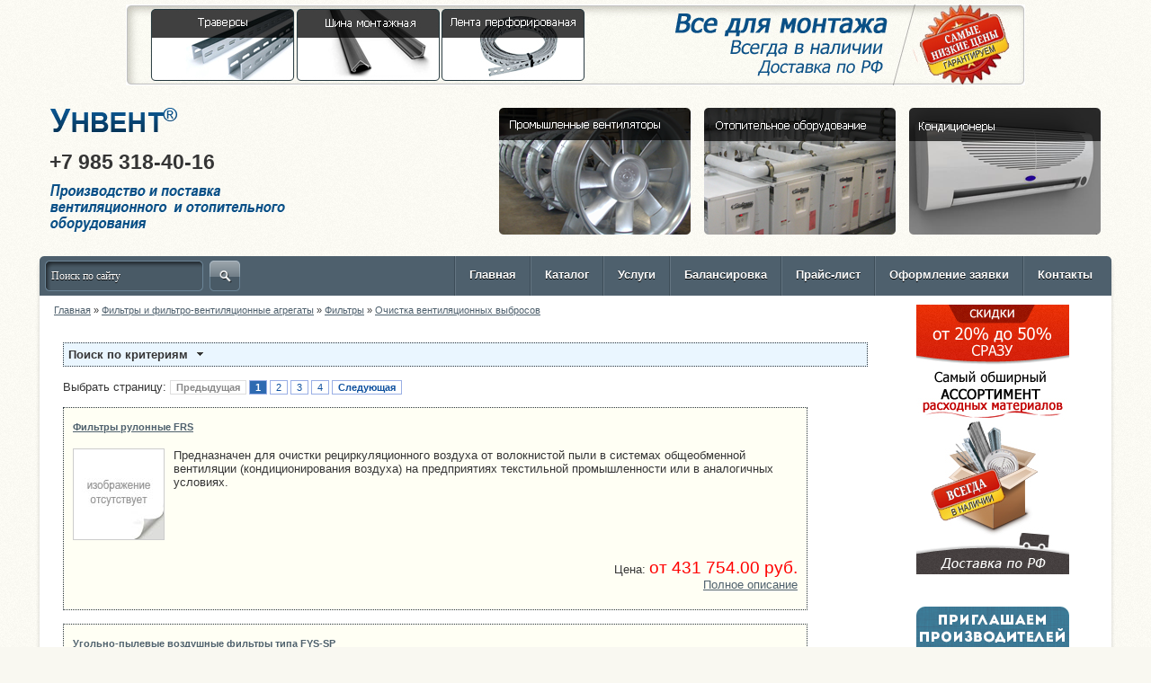

--- FILE ---
content_type: text/html; charset=UTF-8
request_url: http://unvent.ru/catalog/229
body_size: 48158
content:
<!DOCTYPE html PUBLIC "-//W3C//DTD XHTML 1.0 Transitional//EN" "http://www.w3.org/TR/xhtml1/DTD/xhtml1-transitional.dtd">
<html xmlns="http://www.w3.org/1999/xhtml" xml:lang="en" lang="en">
<head>
<meta http-equiv="Content-Type" content="text/html; charset=utf-8" />
<meta name="language" content="ru" />
<meta name="description" content="Очистка вентиляционных выбросов" />
<meta name="keywords" content="Очистка вентиляционных выбросов, фильтры, ФяЖ, СУФ, ФЭКВ, РИФ, ФК, РИФ-ФК, ФРИП, ФПИ, ФКГ, ФСВ, ИФК, ФРС, УЛОВ, KFC, FTW" />
<link rel="stylesheet" type="text/css" href="/assets/e91e7e6b/listview/styles.css" />
<link rel="stylesheet" type="text/css" href="/assets/348da80f/pager.css" />
<link rel="stylesheet" type="text/css" href="/themes/unvent.ru/css/style.css" />
<script type="text/javascript" src="/assets/eddf6a21/jquery.min.js"></script>
<script type="text/javascript" src="/assets/eddf6a21/jquery.ba-bbq.min.js"></script>
<script type="text/javascript" src="/themes/unvent.ru/js/js_func.js"></script>
<title>Унвент.ру - Каталог товаров - Очистка вентиляционных выбросов</title>
<link rel="shortcut icon" href="" type="image/x-icon" />
<meta name='yandex-verification' content='792e4541f7b5a2b7' /> </head>

<body>
<div class="container" id="page">
		<div id="wrapper">
			<div id="container">
				<div id="top-banner" style="text-align: center; padding-top: 5px;">
					<a href="/catalog/119"><img src="/img/banner_6.jpg" border="0"/></a>
				</div>
				<div id="header">
					<div class="left-top">
						<div class="logo"><a href="/"><img src="/themes/unvent.ru/images2/logo.png" /></a></div>
						<div class="phone"><noindex>+7 985 318-40-16</noindex></div>
						<div class="slogan"></div>
					</div>
					<div class="right-top">
						<div class="top-img"><a href="/catalog/185"><img src="/themes/unvent.ru/images2/top-img1.png" /></a></div>
						<div class="top-img"><a href="/catalog/125"><img src="/themes/unvent.ru/images2/top-img2.png" /></a></div>
						<div class="top-img"><a href="/catalog/423"><img src="/themes/unvent.ru/images2/top-img3.png" /></a></div>
					</div>
				</div>
				
				<div id="main">
					
					<div class="top-main">
						<table class="tm">
								<tr>
									<td class="left-tm"></td>
									<td class="center-tm">
<div class="search">
											<form action="/site/search" method="GET">
												<input type="text" class="input-search" name="query" value="" id="search_query" />
												<input type="image" src="/themes/unvent.ru/images2/button-search.png" class="button-search" name="" value="" />
											</form>
										</div>
										<div id="menu">
											<ul id="nav">
												<div class="border-menu"></div>
												<li><a href="/">Главная</a></li>
												<div class="border-menu"></div>
												<li><a href="/catalog">Каталог</a>													
	<ul class="catalog-nav"><li><a class="" href="/catalog/185">Промышленные вентиляторы</a><ul><li><a class="" href="/catalog/122">Осевые вентиляторы</a><ul><li><a class="" href="/catalog/511">Осевые малогабаритные</a></li>
<li><a class="" href="/catalog/129">Осевые вентиляторы</a></li>
<li><a class="" href="/catalog/131">Осевые крышные вентиляторы</a></li>
<li><a class="" href="/catalog/130">Осевые вентиляторы для подпора воздуха</a></li>
</ul>
</li>
<li><a class="" href="/catalog/74">Радиальные вентиляторы</a><ul><li><a class="" href="/catalog/132">Вентиляторы низкого давления</a></li>
<li><a class="" href="/catalog/133">Вентиляторы среднего давления</a></li>
<li><a class="" href="/catalog/134">Вентиляторы высокого давления</a></li>
</ul>
</li>
<li><a class="" href="/catalog/114">Канальные вентиляторы</a><ul><li><a class="" href="/catalog/137">В квадратном корпусе</a></li>
<li><a class="" href="/catalog/138">В прямоугольном корпусе</a></li>
<li><a class="" href="/catalog/139">В круглом корпусе</a></li>
</ul>
</li>
<li><a class="" href="/catalog/117">Вентиляторные установки</a></li>
<li><a class="" href="/catalog/135">Крышные вентиляторы</a></li>
<li><a class="" href="/catalog/118">Вентиляторы дымоудаления</a><ul><li><a class="" href="/catalog/140">Радиальные</a></li>
<li><a class="" href="/catalog/142">Осевые</a></li>
<li><a class="" href="/catalog/141">Крышные</a></li>
<li><a class="" href="/catalog/457">Канальные</a></li>
<li><a class="" href="/catalog/326">Приточные</a></li>
<li><a class="" href="/catalog/413">Комплектующие для вентиляторов</a></li>
</ul>
</li>
<li><a class="" href="/catalog/136">Пылевые вентиляторы</a></li>
<li><a class="" href="/catalog/245">Вентиляторные градирни</a></li>
<li><a class="" href="/catalog/144">Дымососы и дутьевые вентиляторы</a></li>
<li><a class="" href="/catalog/237">Судовые вентиляторы</a></li>
<li><a class="" href="/catalog/238">Мельничные вентиляторы</a></li>
<li><a class="" href="/catalog/300">Батутные вентиляторы</a></li>
<li><a class="" href="/catalog/226">Прочие</a></li>
</ul>
</li>
<li><a class="" href="/catalog/145">Бытовые вентиляторы</a><ul><li><a class="" href="/catalog/233">Центробежные вентиляторы</a></li>
<li><a class="" href="/catalog/234">Осевые вентиляторы</a></li>
<li><a class="" href="/catalog/455">Канальные вентиляторы</a></li>
<li><a class="" href="/catalog/235">Крышные вентиляторы</a></li>
<li><a class="" href="/catalog/115">Оконные вентиляторы</a></li>
<li><a class="" href="/catalog/116">Потолочные вентиляторы</a></li>
<li><a class="" href="/catalog/236">Приточно-вытяжные установки</a></li>
</ul>
</li>
<li><a class="" href="/catalog/120">Приточные камеры</a><ul><li><a class="" href="/catalog/150">Системы управления приточной камерой</a></li>
<li><a class="" href="/catalog/290">Мини-приточные установки</a></li>
<li><a class="" href="/catalog/291">Мини-приточные установки</a></li>
<li><a class="" href="/catalog/292">Прочие</a></li>
</ul>
</li>
<li><a class="" href="/catalog/68">Противопожарное оборудование</a><ul><li><a class="" href="/catalog/84">Противопожарные клапаны</a><ul><li><a class="" href="/catalog/492">Клапаны OKL</a></li>
<li><a class="" href="/catalog/486">Клапаны КПУ</a></li>
<li><a class="" href="/catalog/491">Клапаны КЛАП</a></li>
<li><a class="" href="/catalog/508">Клапаны УВК</a></li>
<li><a class="" href="/catalog/91">Клапаны КЛОП, КОМ</a></li>
<li><a class="" href="/catalog/92">Клапаны КПС</a></li>
<li><a class="" href="/catalog/243">Клапаны ОКС</a></li>
<li><a class="" href="/catalog/94">Клапаны КПФ</a></li>
<li><a class="" href="/catalog/244">Клапаны КПВС</a></li>
<li><a class="" href="/catalog/485">Клапаны КВП</a></li>
<li><a class="" href="/catalog/95">Блоки управления противопожарными клапанами</a></li>
</ul>
</li>
<li><a class="" href="/catalog/87">Огнезадерживающие клапаны</a><ul><li><a class="" href="/catalog/90">Клапаны АЗЕ</a></li>
<li><a class="" href="/catalog/301">Клапаны КОЗ</a></li>
</ul>
</li>
<li><a class="" href="/catalog/86">Клапаны дымоудаления</a></li>
<li><a class="" href="/catalog/494">Пожарные шкафы</a></li>
<li><a class="" href="/catalog/85">Противопожарные двери</a></li>
<li><a class="" href="/catalog/409">Противовзрывная защитная секция</a></li>
</ul>
</li>
<li><a class="" href="/catalog/174">Фильтры и фильтро-вентиляционные агрегаты</a><ul><li><a class="" href="/catalog/502">Оборудование для порошковой окраски</a><ul><li><a class="" href="/catalog/503">Напылители для порошковой окраски</a></li>
<li><a class="" href="/catalog/504">Циклоны для порошковой окраски</a></li>
<li><a class="" href="/catalog/505">Блок бумажных фильтров тонкой очистки</a></li>
<li><a class="" href="/catalog/506">Комплексы очистки воздуха при порошковой окраске</a></li>
</ul>
</li>
<li><a class="" href="/catalog/227">Фильтры</a><ul><li><a class="" href="/catalog/228">Очистка приточного воздуха</a></li>
<li><a class="selected" href="/catalog/229">Очистка вентиляционных выбросов</a></li>
<li><a class="" href="/catalog/438">Фильтры масляного тумана</a></li>
<li><a class="" href="/catalog/439">Фильтры выхлопных газов</a></li>
<li><a class="" href="/catalog/230">Вспомогательное оборудование</a></li>
<li><a class="" href="/catalog/242">Прочие</a></li>
</ul>
</li>
<li><a class="" href="/catalog/176">Фильтро-вентиляционные агрегаты</a></li>
<li><a class="" href="/catalog/186">Фильтрующие материалы</a></li>
<li><a class="" href="/catalog/177">Циклоны</a><ul><li><a class="" href="/catalog/180">Циклоны с обратным конусом</a></li>
<li><a class="" href="/catalog/181">Для золы и сухой пыли</a></li>
<li><a class="" href="/catalog/179">Для древесных отходов</a></li>
<li><a class="" href="/catalog/178">Для сухой неслипающейся пыли</a></li>
<li><a class="" href="/catalog/412">Для слипающейся и маслянистой пыли</a></li>
</ul>
</li>
<li><a class="" href="/catalog/443">Пылеуловители</a><ul><li><a class="" href="/catalog/173">Сухие пылеуловители</a></li>
<li><a class="" href="/catalog/172">Мокрые пылеуловители</a></li>
<li><a class="" href="/catalog/444">Прочие пылеуловители</a></li>
<li><a class="" href="/catalog/442">Аксессуары и принадлежности к системам вакуумного пылеудаления</a></li>
</ul>
</li>
<li><a class="" href="/catalog/432">Прочее</a></li>
<li><a class="" href="/catalog/319">Шланги</a></li>
</ul>
</li>
<li><a class="" href="/catalog/125">Отопительное оборудование</a><ul><li><a class="" href="/catalog/165">Калориферы</a></li>
<li><a class="" href="/catalog/167">Электрокалориферы</a></li>
<li><a class="" href="/catalog/168">Электрокалориферные установки</a></li>
<li><a class="" href="/catalog/169">Отопительные агрегаты АО</a></li>
<li><a class="" href="/catalog/170">Тепловентиляторы (тепловые пушки)</a></li>
<li><a class="" href="/catalog/391">Тепловые завесы</a><ul><li><a class="" href="/catalog/392">Электрические завесы</a></li>
<li><a class="" href="/catalog/393">Водяные и паровые завесы</a></li>
<li><a class="" href="/catalog/394">Завесы без нагрева</a></li>
<li><a class="" href="/catalog/395">Прочие</a></li>
</ul>
</li>
<li><a class="" href="/catalog/294">Калачи и переходы</a></li>
<li><a class="" href="/catalog/254">Теплообменики</a></li>
<li><a class="" href="/catalog/297">Теплоутилизаторы</a></li>
<li><a class="" href="/catalog/353">Электрокотлы</a></li>
<li><a class="" href="/catalog/332">Фанкойлы</a></li>
<li><a class="" href="/catalog/407">Чиллеры</a></li>
<li><a class="" href="/catalog/255">Прочие</a></li>
</ul>
</li>
<li><a class="" href="/catalog/69">Клапаны и заслонки</a><ul><li><a class="" href="/catalog/188">Клапаны перекидные</a></li>
<li><a class="" href="/catalog/158">Воздушные клапаны</a></li>
<li><a class="" href="/catalog/159">Обратные клапаны</a></li>
<li><a class="" href="/catalog/160">Воздухозаборные клапаны</a></li>
<li><a class="" href="/catalog/161">Гравитационные клапаны</a></li>
<li><a class="" href="/catalog/162">Дроссель-клапаны</a></li>
<li><a class="" href="/catalog/163">Клапаны КУС</a></li>
<li><a class="" href="/catalog/187">Лепестковые клапаны</a></li>
<li><a class="" href="/catalog/164">Заслонки и эжекторы</a></li>
<li><a class="" href="/catalog/256">Исполнительные механизмы</a></li>
</ul>
</li>
<li><a class="" href="/catalog/105">Вентиляционные решетки</a><ul><li><a class="" href="/catalog/108">Алюминиевые решетки</a></li>
<li><a class="" href="/catalog/109">Стальные решетки</a></li>
<li><a class="" href="/catalog/110">Пластмассовые решетки</a></li>
<li><a class="" href="/catalog/73">Воздухораспределители</a><ul><li><a class="" href="/catalog/75">Низкоскоростные воздухораспределители</a></li>
<li><a class="" href="/catalog/76">Панельные воздухораспределители</a></li>
<li><a class="" href="/catalog/77">Безвихревые воздухораспределители</a></li>
<li><a class="" href="/catalog/451">Прочие</a></li>
</ul>
</li>
<li><a class="" href="/catalog/104">Диффузоры</a></li>
<li><a class="" href="/catalog/299">Нейлоновые решетки</a></li>
</ul>
</li>
<li><a class="" href="/catalog/70">Компоненты вентиляционных систем</a><ul><li><a class="" href="/catalog/493">Ревизионные люки</a></li>
<li><a class="" href="/catalog/97">Воздуховоды и фасонные изделия</a><ul><li><a class="" href="/catalog/154">Воздуховоды из оцинкованной стали</a></li>
<li><a class="" href="/catalog/155">Воздуховоды из нержавеющей стали</a></li>
<li><a class="" href="/catalog/156">Воздуховоды сварные из черной стали</a></li>
<li><a class="" href="/catalog/341">Фасонные изделия</a><ul><li><a class="" href="/catalog/342">Отводы</a></li>
<li><a class="" href="/catalog/343">Ниппеля</a></li>
<li><a class="" href="/catalog/344">Муфты</a></li>
<li><a class="" href="/catalog/345">Заглушки</a></li>
<li><a class="" href="/catalog/346">Врезки</a></li>
<li><a class="" href="/catalog/347">Тройники</a></li>
<li><a class="" href="/catalog/348">Переходы</a></li>
<li><a class="" href="/catalog/349">Крестовины</a></li>
<li><a class="" href="/catalog/350">Утка</a></li>
<li><a class="" href="/catalog/422">Фланцы</a></li>
</ul>
</li>
<li><a class="" href="/catalog/312">Гибкие алюминиевые воздуховоды</a><ul><li><a class="" href="/catalog/313">Гибкие неизолированные воздуховоды</a></li>
<li><a class="" href="/catalog/315">Гибкие звукоизолированные воздуховоды</a></li>
<li><a class="" href="/catalog/316">Гибкие теплоизолированные воздуховоды</a></li>
</ul>
</li>
<li><a class="" href="/catalog/351">Полужесткие воздуховоды</a></li>
</ul>
</li>
<li><a class="" href="/catalog/336">Шумоглушители</a><ul><li><a class="" href="/catalog/337">Пластинчатые шумоглушители</a></li>
<li><a class="" href="/catalog/338">Трубчатые шумоглушители</a></li>
<li><a class="" href="/catalog/339">Гибкие шумоглушители</a></li>
<li><a class="" href="/catalog/340">Пластины и обтекатели</a></li>
</ul>
</li>
<li><a class="" href="/catalog/103">Зонты и короба</a></li>
<li><a class="" href="/catalog/102">Дефлекторы</a></li>
<li><a class="" href="/catalog/98">Шиберы</a></li>
<li><a class="" href="/catalog/334">Хомуты</a></li>
<li><a class="" href="/catalog/99">Гибкие вставки</a></li>
<li><a class="" href="/catalog/101">Узлы прохода</a></li>
<li><a class="" href="/catalog/107">Виброизоляторы</a></li>
<li><a class="" href="/catalog/88">Гермолюки</a></li>
<li><a class="" href="/catalog/89">Гермодвери</a></li>
</ul>
</li>
<li><a class="" href="/catalog/151">Теплоизоляционные и огнезащитные материалы</a><ul><li><a class="" href="/catalog/495">Огнезащитные материалы</a></li>
<li><a class="" href="/catalog/152">Плиты и маты</a></li>
<li><a class="" href="/catalog/327">Ленты</a></li>
<li><a class="" href="/catalog/328">Трубки</a></li>
<li><a class="" href="/catalog/329">Рулоны</a></li>
<li><a class="" href="/catalog/456">Прочее</a></li>
</ul>
</li>
<li><a class="" href="/catalog/246">Подогреватели</a><ul><li><a class="" href="/catalog/247">Водо-водяные подогреватели</a></li>
<li><a class="" href="/catalog/248">Пароводяные подогреватели</a></li>
<li><a class="" href="/catalog/249">Подогреватель блочного типа</a></li>
<li><a class="" href="/catalog/293">Сопутствующие товары</a></li>
</ul>
</li>
<li><a class="" href="/catalog/71">Электродвигатели</a><ul><li><a class="" href="/catalog/81">Общепромышленные</a></li>
<li><a class="" href="/catalog/82">Взрывозащищенные</a></li>
<li><a class="" href="/catalog/83">Специальные</a></li>
</ul>
</li>
<li><a class="" href="/catalog/72">Местные вентиляционные отсосы</a><ul><li><a class="" href="/catalog/79">Каркасные МВО</a></li>
<li><a class="" href="/catalog/80">Бескаркасные МВО</a></li>
</ul>
</li>
<li><a class="" href="/catalog/119">Расходные материалы</a><ul><li><a class="" href="/catalog/416">Комплектующее для фланцевых соединений</a></li>
<li><a class="" href="/catalog/417">Вспомогательные элементы для крепления воздуховодов</a></li>
<li><a class="" href="/catalog/418">Крепеж и расходный материал</a></li>
<li><a class="" href="/catalog/420">Материалы для обеспечения герметичности воздуховодов и крепления к ним изоляции</a></li>
<li><a class="" href="/catalog/421">Элементы оснащения воздуховодов</a></li>
<li><a class="" href="/catalog/429">Соединительные элементы для шлангов</a></li>
<li><a class="" href="/catalog/331">Элементы для теплоизоляционных материалов</a></li>
<li><a class="" href="/catalog/437">Газоприемные насадки</a></li>
<li><a class="" href="/catalog/183">Прочее</a></li>
</ul>
</li>
<li><a class="" href="/catalog/433">Местные вытяжные устройства</a><ul><li><a class="" href="/catalog/434">Вытяжные устройства</a></li>
<li><a class="" href="/catalog/435">Вытяжные катушки</a></li>
<li><a class="" href="/catalog/436">Рельсовые вытяжные системы</a></li>
<li><a class="" href="/catalog/440">Промышленные пылесосы</a></li>
</ul>
</li>
<li><a class="" href="/catalog/263">Измерительные приборы</a><ul><li><a class="" href="/catalog/389">Трансформаторы</a></li>
<li><a class="" href="/catalog/363">Датчики</a></li>
<li><a class="" href="/catalog/365">Термостаты</a></li>
<li><a class="" href="/catalog/397">Регуляторы</a><ul><li><a class="" href="/catalog/364">Регуляторы давления, мощности, влажности и другие регуляторы</a></li>
<li><a class="" href="/catalog/359">Регуляторы температуры для водяного нагрева</a></li>
<li><a class="" href="/catalog/358">Регуляторы температуры для электрического нагрева</a></li>
<li><a class="" href="/catalog/355">Регуляторы скорости трехфазные</a></li>
<li><a class="" href="/catalog/354">Регуляторы скорости однофазные</a></li>
</ul>
</li>
<li><a class="" href="/catalog/398">Электроприводы</a><ul><li><a class="" href="/catalog/368">Электроприводы для регулирующих вентилей</a></li>
<li><a class="" href="/catalog/369">Электроприводы для воздушных заслонок и вентилей</a></li>
<li><a class="" href="/catalog/428">Электроприводы для клапанов</a></li>
</ul>
</li>
<li><a class="" href="/catalog/401">Преобразователи</a></li>
<li><a class="" href="/catalog/400">Контроллеры</a><ul><li><a class="" href="/catalog/361">Контроллеры для систем отопления</a></li>
<li><a class="" href="/catalog/360">Цифровые контроллеры для приточно-вытяжных систем</a></li>
<li><a class="" href="/catalog/362">Контроллеры для зонального регулирования</a></li>
</ul>
</li>
<li><a class="" href="/catalog/402">Устройства защиты</a></li>
<li><a class="" href="/catalog/262">Узлы терморегулирования</a></li>
<li><a class="" href="/catalog/390">ПРОЧИЕ</a></li>
</ul>
</li>
<li><a class="" href="/catalog/423">Кондиционеры</a><ul><li><a class="" href="/catalog/425">Бытовые кондиционеры</a></li>
<li><a class="" href="/catalog/426">Полупромышленные кондиционеры</a></li>
</ul>
</li>
<li><a class="" href="/catalog/258">Прочие</a><ul><li><a class="" href="/catalog/489">Иное</a></li>
<li><a class="" href="/catalog/388">Воздухоохладители</a></li>
<li><a class="" href="/catalog/259">Автоматика</a><ul><li><a class="" href="/catalog/387">Шкафы управления</a></li>
<li><a class="" href="/catalog/370">Управляющие модули АСМ</a><ul><li><a class="" href="/catalog/373">Для приточно-вытяжных систем</a></li>
<li><a class="" href="/catalog/487">Для приточных систем</a></li>
</ul>
</li>
</ul>
</li>
<li><a class="" href="/catalog/260">Осушители</a><ul><li><a class="" href="/catalog/378">Промышленные осушители</a><ul><li><a class="" href="/catalog/379">Мобильные осушители</a></li>
<li><a class="" href="/catalog/380">Осушители общего назначения</a></li>
<li><a class="" href="/catalog/382">Осушители для низкой температуры воздуха</a></li>
<li><a class="" href="/catalog/384">Осушители для высокой температуры воздуха</a></li>
</ul>
</li>
<li><a class="" href="/catalog/386">Сорбционные осушители</a></li>
<li><a class="" href="/catalog/374">Осушители и климатические установки для бассейнов</a><ul><li><a class="" href="/catalog/375">Настенные осушители</a></li>
<li><a class="" href="/catalog/376">Канальные осушители</a></li>
<li><a class="" href="/catalog/377">Климатические установки</a></li>
</ul>
</li>
</ul>
</li>
<li><a class="" href="/catalog/261">Увлажнители</a></li>
<li><a class="" href="/catalog/408">Товары для дымососов</a></li>
<li><a class="" href="/catalog/441">Очистители</a></li>
<li><a class="" href="/catalog/427">Изделия для воздухоопорных сооружений</a></li>
<li><a class="" href="/catalog/447">Насосы</a></li>
<li><a class="" href="/catalog/452">Изделия для монтажа</a></li>
</ul>
</li>
</ul>
												</li>
												<div class="border-menu"></div>
												<li><a href="/site/page/services">Услуги</a>													<ul>
<li><a href="/site/page/vent">Вентиляция</a></li>
<li><a href="/site/page/cond">Кондиционирование</a></li>
<li><a href="/site/page/warm">Отопление</a></li>
<li><a href="/site/page/outeng">Наружные инженерные сети</a></li>
<li><a href="/site/page/water">Водоснабжение и канализация</a></li>
<li><a href="/site/page/lowvolt">Слаботочные сети</a></li>
<li><a href="/site/page/electro">Электроснабжение</a></li>
													</ul>
												</li>
												<div class="border-menu"></div>
												<li><a href="/site/page/balancing">Балансировка</a></li>
												<div class="border-menu"></div>
												<li><a href="/site/pricelist">Прайс-лист</a></li>
												<div class="border-menu"></div>
												<li><a href="/site/tender">Оформление заявки</a></li>
												<div class="border-menu"></div>
												<li><a href="/site/page/contacts">Контакты</a></li>
											</ul>
										</div>
									</td>
									<td class="right-tm"></td>
								</tr>
						</table>
					</div>
					<div class="center-main">
						
						<table class="cm">
							<tr>
								<td class="left-cm"></td>
								<td class="center-cm">
									<div id="content">
										<div id="right-sidebar">
											<div class="right-banner" style="padding-bottom: 15px;">
												<a href="/catalog/119"><img src="/img/banner_7.jpg" border="0"/></a>
											</div>
											
							<div class="right-banner" style="padding-bottom: 15px;">
								<a target="_blank" href="http://dealer.vensnab.ru/"><img src="/img/banner_9.png" border="0"/></a>
							</div>
											<div class="callback">
												<a href="/site/callback"><img src="/themes/unvent.ru/images2/bg-callback.png" /></a><br />
												<a href="/site/callback">Заказать обратный звонок</a>											</div>
											<div class="ctrl-f"></div>
											<!--<div class="commercial"></div>-->
										</div>
										
										<div id="left-sidebar">
											<div id="breadcrumbs">
																							<div class="breadcrumbs">
<a href="/">Главная</a> &raquo; <a href="/catalog/174">Фильтры и фильтро-вентиляционные агрегаты</a> &raquo; <a href="/catalog/227">Фильтры</a> &raquo; <a href="/catalog/229">Очистка вентиляционных выбросов</a></div>																						</div><!-- breadcrumbs end-->
												<!-- content -->
												<div class="container">

	<div class="main_content">
		<div id="content">
			
<div class="criteria_form">
	<div class="title">Поиск по критериям<div class="arrow-down"></div></div>
	<div class="form_content">
	<form action="/catalog/229" method="post">
<input type="hidden" value="R0hRQWZLcVhoQzBjS3BkaXh6ZGN1bjd2X05qZkdzMkVWBKu5a6TZ5mn4lYKM6p68d4et5fijrnuP4vJfeapZyA==" name="YII_CSRF_TOKEN" />	<div class="selector">
	<div class="title">Вид:</div>
	<select name="goods_filter[c_36]" id="goods_filter_c_36">
<option value="">Не учитывать</option>
<option value="Рукавный">Рукавный</option>
<option value="волокнистый">волокнистый</option>
<option value="карманный">карманный</option>
<option value="кассетный">кассетный</option>
<option value="панельный">панельный</option>
<option value="патронный">патронный</option>
<option value="рулонный">рулонный</option>
<option value="складчатый">складчатый</option>
<option value="электрический">электрический</option>
<option value="ячейковый">ячейковый</option>
</select>	</div>
	<div class="selector">
	<div class="title">Марка:</div>
	<select name="goods_filter[c_61]" id="goods_filter_c_61">
<option value="">Не учитывать</option>
<option value="KVC">KVC</option>
<option value="ИФК">ИФК</option>
<option value="РИФ">РИФ</option>
<option value="РИФ МИОН">РИФ МИОН</option>
<option value="РИФ-ФК">РИФ-ФК</option>
<option value="РИФ-ФК МИОН">РИФ-ФК МИОН</option>
<option value="УЛОВ">УЛОВ</option>
<option value="ФВПМет-2">ФВПМет-2</option>
<option value="ФВПМет-I">ФВПМет-I</option>
<option value="ФК">ФК</option>
<option value="ФК МИОН">ФК МИОН</option>
<option value="ФКГ-Н">ФКГ-Н</option>
<option value="ФКГ-П">ФКГ-П</option>
<option value="ФКГ-Т">ФКГ-Т</option>
<option value="ФПИ">ФПИ</option>
<option value="ФРИП">ФРИП</option>
<option value="ФРС">ФРС</option>
<option value="ФСВ-О">ФСВ-О</option>
<option value="ФСВ-П">ФСВ-П</option>
<option value="ФСВ-Т">ФСВ-Т</option>
<option value="ФФ">ФФ</option>
<option value="ФЭКВ">ФЭКВ</option>
<option value="ФяЖ">ФяЖ</option>
<option value="ФяК">ФяК</option>
<option value="ФяК-СП">ФяК-СП</option>
<option value="ФяС-КТ">ФяС-КТ</option>
<option value="ФяС-СП">ФяС-СП</option>
<option value="ФяС-СП-К">ФяС-СП-К</option>
</select>	</div>

	<div class="selector">
	<div class="title">Длина, мм:</div>
	<select name="goods_filter[p_2965]" id="goods_filter_p_2965">
<option value="">Не учитывать</option>
<option value="139">139</option>
<option value="169">169</option>
<option value="199">199</option>
<option value="244">244</option>
<option value="294">294</option>
<option value="359">359</option>
</select>	</div>
	<div class="selector">
	<div class="title">Ширина, мм:</div>
	<select name="goods_filter[p_2966]" id="goods_filter_p_2966">
<option value="">Не учитывать</option>
<option value="138">138</option>
<option value="168">168</option>
<option value="198">198</option>
<option value="243">243</option>
<option value="287">287</option>
<option value="293">293</option>
<option value="358">358</option>
<option value="490">490</option>
<option value="592">592</option>
</select>	</div>
	<div class="selector">
	<div class="title">Высота, мм:</div>
	<select name="goods_filter[p_38808]" id="goods_filter_p_38808">
<option value="">Не учитывать</option>
<option value="287">287</option>
<option value="490">490</option>
<option value="592">592</option>
</select>	</div>
	<div class="selector">
	<div class="title">Глубина кармана, мм:</div>
	<select name="goods_filter[p_38799]" id="goods_filter_p_38799">
<option value="">Не учитывать</option>
<option value="600">600</option>
</select>	</div>
	<div class="selector">
	<div class="title">Глубина, мм:</div>
	<select name="goods_filter[p_38820]" id="goods_filter_p_38820">
<option value="">Не учитывать</option>
<option value="292">292</option>
<option value="400">400</option>
</select>	</div>
	<div class="selector">
	<div class="title">Класс очистки:</div>
	<select name="goods_filter[p_2969]" id="goods_filter_p_2969">
<option value="">Не учитывать</option>
<option value="F5(EU5)">F5(EU5)</option>
<option value="F6(EU6)">F6(EU6)</option>
<option value="F7(EU7)">F7(EU7)</option>
<option value="F8(EU8)">F8(EU8)</option>
<option value="F9(EU9)">F9(EU9)</option>
<option value="G3">G3</option>
</select>	</div>
<div class="buttons">
<input name="select_criteria" id="select_criteria" type="submit" value="Выбрать" /></form></div>
	</div>
</div>

	<div class="pager">
	Выбрать страницу: <ul id="pager1" class="yiiPager"><li class="first hidden"><a href="/catalog/229">&lt;&lt; Первая</a></li>
<li class="previous hidden"><a href="/catalog/229">Предыдущая</a></li>
<li class="page selected"><a href="/catalog/229">1</a></li>
<li class="page"><a href="/catalog/229?page=2">2</a></li>
<li class="page"><a href="/catalog/229?page=3">3</a></li>
<li class="page"><a href="/catalog/229?page=4">4</a></li>
<li class="next"><a href="/catalog/229?page=2">Следующая</a></li>
<li class="last"><a href="/catalog/229?page=4">Последняя</a></li></ul>	</div>
	<div class="catalog_goods">
	<div id="" class="list-view">
<div class="summary"></div>

<div class="items">
<div class="goods_item">
	<div class="title">
		<h5>
	<a href="/catalog/goods/3786">Фильтры рулонные FRS</a>		</h5>
	</div>

	<div class="img">
		<a href="/catalog/goods/3786"><img src="/images/i/noimg.jpg" alt="Фильтры рулонные FRS" /></a>	</div>

	<div class="desc">
	Предназначен для очистки рециркуляционного воздуха от волокнистой пыли
 в системах общеобменной вентиляции (кондиционирования воздуха) на 
предприятиях текстильной промышленности или в аналогичных условиях.	</div>

	
	<div class="price">
		Цена: <span>от 431&nbsp;754.00 руб.</span>
	</div>

	<div class="more">
		<a href="/catalog/goods/3786">Полное описание</a>	</div>
</div>
<div class="goods_item">
	<div class="title">
		<h5>
	<a href="/catalog/goods/3788">Угольно-пылевые воздушные фильтры типа FYS-SP</a>		</h5>
	</div>

	<div class="img">
		<a href="/catalog/goods/3788"><img src="/images/i/noimg.jpg" alt="Угольно-пылевые воздушные фильтры типа FYS-SP" /></a>	</div>

	<div class="desc">
	<span style="font-weight: bold;">Угольно-пылевые воздушные фильтры типа FYS-SP </span>предназначены для 
очистки приточного, вытяжного и рециркуляционного воздуха от газообразных 
загрязнений, а также запахов в системах вентиляции и кондиционирования воздуха 
помещений различного назначения (административных, бытовых лечебных и т.д.). 
<br />	</div>

	
	<div class="price">
		Цена: <span>под расчет</span>
	</div>

	<div class="more">
		<a href="/catalog/goods/3788">Полное описание</a>	</div>
</div>
<div class="goods_item">
	<div class="title">
		<h5>
	<a href="/catalog/goods/3789">Угольно-пылевые воздушные  фильтры  компактные типа FYS-SP-K</a>		</h5>
	</div>

	<div class="img">
		<a href="/catalog/goods/3789"><img src="/images/i/noimg.jpg" alt="Угольно-пылевые воздушные  фильтры  компактные типа FYS-SP-K" /></a>	</div>

	<div class="desc">
	<span style="font-weight: bold;">Угольно-пылевые воздушные фильтры компактные типа FYS-SP-К</span> предназначены
для очистки приточного, вытяжного и рециркуляционного воздуха от газообразных загрязнений,
а также запахов  в системах вентиляции и кондиционирования воздуха помещений различного
назначения (административных, бытовых, лечебных и т.д.).	</div>

	
	<div class="price">
		Цена: <span>под расчет</span>
	</div>

	<div class="more">
		<a href="/catalog/goods/3789">Полное описание</a>	</div>
</div>
<div class="goods_item">
	<div class="title">
		<h5>
	<a href="/catalog/goods/3790">Ионообменные карманные фильтры IFK</a>		</h5>
	</div>

	<div class="img">
		<a href="/catalog/goods/3790"><img src="/images/i/noimg.jpg" alt="Ионообменные карманные фильтры IFK" /></a>	</div>

	<div class="desc">
	<h2 class="h2_tech">Общие сведения</h2>Ионообменные карманные <span style="font-weight: bold;">фильтры IFK</span> предназначены для очистки приточного и рециркуляционного воздуха в 
системах вентиляции и кондиционирования от газообразных и паровых 
загрязнений кислой и основной природы.	</div>

	
	<div class="price">
		Цена: <span>от 3&nbsp;459.00 руб.</span>
	</div>

	<div class="more">
		<a href="/catalog/goods/3790">Полное описание</a>	</div>
</div>
<div class="goods_item">
	<div class="title">
		<h5>
	<a href="/catalog/goods/3791">Ионообменные фильтры RIF, FK, RIF-FK</a>		</h5>
	</div>

	<div class="img">
		<a href="/catalog/goods/3791"><img src="/images/i/noimg.jpg" alt="Ионообменные фильтры RIF, FK, RIF-FK" /></a>	</div>

	<div class="desc">
	Ионообменные фильтры <span style="background-color: rgb(0, 255, 127);">RIF</span>, FK, <span style="background-color: rgb(0, 255, 127);">RIF</span>-FK
 предназначены для очистки газов от токсичных газообразных и аэрозольных
 примесей (диоксид серы, фтористый водород, хлористый водород, аэрозоли 
серной, азотной, фосфорной кислот, аммиак, органические кислоты и 
основания, хромовый ангидрид и др.) в химической, машиностроительной, 
электронной, металлургической промышленности, а также при производстве 
строительных материалов и в других отраслях.	</div>

	
	<div class="price">
		Цена: <span>от 362&nbsp;873.00 руб.</span>
	</div>

	<div class="more">
		<a href="/catalog/goods/3791">Полное описание</a>	</div>
</div>
<div class="goods_item">
	<div class="title">
		<h5>
	<a href="/catalog/goods/3797">Фильтры ячейковые FYZ</a>		</h5>
	</div>

	<div class="img">
		<a href="/catalog/goods/3797"><img src="/images/i/noimg.jpg" alt="Фильтры ячейковые FYZ" /></a>	</div>

	<div class="desc">
	Предназначены для очистки вытяжного воздуха от масляных и жировых 
аэрозолей, удаляемых местными отсосами от кухонных плит в столовых, 
кафе, ресторанах, барах и т.п.	</div>

	
	<div class="price">
		Цена: <span>от 1&nbsp;126.00 руб.</span>
	</div>

	<div class="more">
		<a href="/catalog/goods/3797">Полное описание</a>	</div>
</div>
<div class="goods_item">
	<div class="title">
		<h5>
	<a href="/catalog/goods/3802">Секция угольного фильтра CUF</a>		</h5>
	</div>

	<div class="img">
		<a href="/catalog/goods/3802"><img src="/images/i/noimg.jpg" alt="Секция угольного фильтра CUF" /></a>	</div>

	<div class="desc">
	Секция угольного фильтра предназначена для очистки воздуха от 
газообразных, паровых (молекулярных, органических и неорганических) 
загрязнений, а также запахов в вытяжных системах вентиляции.	</div>

	
	<div class="price">
		Цена: <span>от 40&nbsp;639.00 руб.</span>
	</div>

	<div class="more">
		<a href="/catalog/goods/3802">Полное описание</a>	</div>
</div>
<div class="goods_item">
	<div class="title">
		<h5>
	<a href="/catalog/goods/3804">Фильтры патронные типа FPI</a>		</h5>
	</div>

	<div class="img">
		<a href="/catalog/goods/3804"><img src="/images/i/noimg.jpg" alt="Фильтры патронные типа FPI" /></a>	</div>

	<div class="desc">
	Фильтры патронные с импульсной продувкой типа FPI предназначены для 
высокоэффективной очистки воздуха (газов) от всех видов пылей (в т.ч. 
мелкодисперсных твердых аэрозолей) при её концентрациях в очищаемом 
воздухе до 10 г/м3. При содержании пыли в очищаемом воздухе более 10 
г/м3, перед фильтром рекомендуется устанавливать предварительную ступень
 очистки воздуха в виде простейших сухих пылеуловителей.	</div>

	
	<div class="price">
		Цена: <span>от 190&nbsp;877.00 руб.</span>
	</div>

	<div class="more">
		<a href="/catalog/goods/3804">Полное описание</a>	</div>
</div>
<div class="goods_item">
	<div class="title">
		<h5>
	<a href="/catalog/goods/3805">Фильтры электрические FEKV</a>		</h5>
	</div>

	<div class="img">
		<a href="/catalog/goods/3805"><img src="/images/i/noimg.jpg" alt="Фильтры электрические FEKV" /></a>	</div>

	<div class="desc">
	Предназначены для очистки воздуха от аэрозолей твердых и жидких веществ,
 в том числе от масляного тумана и сварочного дыма в системах приточной,
 вытяжной вентиляции. В ряде случаев очищенный воздух может быть 
использован для рециркуляции.	</div>

	
	<div class="price">
		Цена: <span>под расчет</span>
	</div>

	<div class="more">
		<a href="/catalog/goods/3805">Полное описание</a>	</div>
</div>
<div class="goods_item">
	<div class="title">
		<h5>
	<a href="/catalog/goods/3807">Рукавные фильтры типа FRIP</a>		</h5>
	</div>

	<div class="img">
		<a href="/catalog/goods/3807"><img src="/images/i/noimg.jpg" alt="Рукавные фильтры типа FRIP" /></a>	</div>

	<div class="desc">
	Рукавные фильтры FRIP предназначены для высокоэффективной очистки 
запыленного воздуха (газа) от пылей в вытяжных аспирационных системах 
различных отраслей промышленности: металлургической, химической, 
деревообрабатывающей, стройиндустрии и т.д.	</div>

	
	<div class="price">
		Цена: <span>от 210&nbsp;894.00 руб.</span>
	</div>

	<div class="more">
		<a href="/catalog/goods/3807">Полное описание</a>	</div>
</div>
</div>
<div class="keys" style="display:none" title="/catalog/229"><span>3786</span><span>3788</span><span>3789</span><span>3790</span><span>3791</span><span>3797</span><span>3802</span><span>3804</span><span>3805</span><span>3807</span></div>
</div>	</div>
	<div class="pager">
	Выбрать страницу: <ul id="pager2" class="yiiPager"><li class="first hidden"><a href="/catalog/229">&lt;&lt; Первая</a></li>
<li class="previous hidden"><a href="/catalog/229">Предыдущая</a></li>
<li class="page selected"><a href="/catalog/229">1</a></li>
<li class="page"><a href="/catalog/229?page=2">2</a></li>
<li class="page"><a href="/catalog/229?page=3">3</a></li>
<li class="page"><a href="/catalog/229?page=4">4</a></li>
<li class="next"><a href="/catalog/229?page=2">Следующая</a></li>
<li class="last"><a href="/catalog/229?page=4">Последняя</a></li></ul>	</div>

<a id="tender_link" href="/site/tender">Оставить заявку</a>		</div><!-- #content end -->
	</div>

</div>
												<!-- content end -->
										</div>
									</div>
									<div id="footer">
	<div class="left-footer">Copyright © 2011 Унвент<br /></div>
	<div class="left-footer" style="width: 500px;">
		<i>Цены, технические характеристики, габариты, присоединительные размеры и иная информация, размещенная на сайте не является публичной офертой, перед оплатой обязательно уточняйте.</i>
	</div>
	<div class="right-footer">
		<div class="counter">
<!--LiveInternet counter--><script type="text/javascript"><!--
document.write("<a href='http://www.liveinternet.ru/click' "+
"target=_blank><img src='//counter.yadro.ru/hit?t57.2;r"+
escape(document.referrer)+((typeof(screen)=="undefined")?"":
";s"+screen.width+"*"+screen.height+"*"+(screen.colorDepth?
screen.colorDepth:screen.pixelDepth))+";u"+escape(document.URL)+
";"+Math.random()+
"' alt='' title='LiveInternet' "+
"border='0' width='88' height='31'><\/a>")
//--></script><!--/LiveInternet-->
<!-- Yandex.Metrika counter -->
<script type="text/javascript">
(function (d, w, c) {
    (w[c] = w[c] || []).push(function() {
        try {
            w.yaCounter14680957 = new Ya.Metrika({id:14680957, enableAll: true, ut:"noindex", webvisor:true});
        } catch(e) {}
    });
    
    var n = d.getElementsByTagName("script")[0],
        s = d.createElement("script"),
        f = function () { n.parentNode.insertBefore(s, n); };
    s.type = "text/javascript";
    s.async = true;
    s.src = (d.location.protocol == "https:" ? "https:" : "http:") + "//mc.yandex.ru/metrika/watch.js";

    if (w.opera == "[object Opera]") {
        d.addEventListener("DOMContentLoaded", f);
    } else { f(); }
})(document, window, "yandex_metrika_callbacks");
</script>
<noscript><div><img src="//mc.yandex.ru/watch/14680957?ut=noindex" style="position:absolute; left:-9999px;" alt="" /></div></noscript>
<!-- /Yandex.Metrika counter -->
		</div>
	</div>
</div>
								</td>
								<td class="right-cm"></td>
							</tr>
						</table>
					</div>
					<div class="bottom-main">
						<table class="bm">
							<tr>
								<td class="left-bm"></td>
								<td class="center-bm">&nbsp;</td>
								<td class="right-bm"></td>
							</tr>
						</table>
					</div>
		</div>

	</div>
	</div>
</div><!-- container page end-->
<script type="text/javascript" src="/assets/e91e7e6b/listview/jquery.yiilistview.js"></script>
<script type="text/javascript">
/*<![CDATA[*/
jQuery(function($) {
jQuery('#').yiiListView({'ajaxUpdate':[],'ajaxVar':'ajax','pagerClass':'pager','loadingClass':'list\x2Dview\x2Dloading','sorterClass':'sorter','enableHistory':false});
});
/*]]>*/
</script>
</body>
</html>


--- FILE ---
content_type: text/css
request_url: http://unvent.ru/themes/unvent.ru/css/style.css
body_size: 17006
content:
html,body {
	height: 100%;
	margin: 0;
	padding: 0;
	font-family: Tahoma, Arial, Helvetica, sans-serif;
	font-size: 10pt;
	color: #353535;
}

body {
	background: #f9f8f1 url('/themes/unvent.ru/images2/bg.png') repeat;
}

h1,h2,h3,h4,h5,h6 {
	color: #353535;
	margin-top: 0;
}

h1 {
	font-size: 16pt;
}

h2 {

}

h3 {

}

h3 a {
	color: #073d66;
	text-decoration: underline;
	font-size: 12pt;
}

h4 {

}

h4 a{
	color: #000000;
	text-decoration: none;
}

h4 a:hover {
	text-decoration: underline;
}

h5 {

}

h6 {

}

a {
	color: #4e606d;
	text-decoration: underline;
}

a:hover {
	text-decoration: none;
}

a img {
	border: none;
	outline: none;
}

hr {
	width: 100%;
	height: 1px;
	color: #4e606d;
	background-color: #4e606d;
	border: none;
}

#wrapper {
	width: 100%;
	min-height: 100%;
	position: relative;
	margin: 0 auto;
}

#container {
	min-width: 985px;
	max-width: 1200px;
	margin: 0 auto;
	padding: 0 15px 50px;
}

/*---Header---*/
#container #header {
	width: 100%;
	position: relative;
	height: 150px;
	padding-top: 25px;
	padding-bottom: 15px;
}

.left-top {
	width: 305px;
	height: 150px;
	float: left;
}

.logo {
	position: absolute;
	top: 25px;
	left: 15px;
	width: 229px;
	height: 44px;
}

.phone {
	position: absolute;
	top: 72px;
	left: 15px;
	font-family: Arial;
	font-weight: bold;
	font-size: 17pt;
}

.slogan {
	position: absolute;
	top: 110px;
	left: 15px;
	width: 263px;
	height: 54px;
	background: url('/themes/unvent.ru/images2/slogan.png') no-repeat;
}

.right-top {
	width: 685px;
	height: 150px;
	position: absolute;
	right: 0;
}

.top-img {
	width: 213px;
	height: 141px;
	float: left;
	margin-right: 15px;
}
/*---Main---*/
#container #main {
	width: 100%;
}

/*---Top main---*/
.top-main {
	width: 100%;
	height: 44px;
}

table.tm {
	width: 100%;
	height: 44px;
	border: none;
	margin: 0;
	padding: 0;
	border-collapse: collapse;
	min-width: 1010px;
}

td.left-tm {
	width: 10px;
	height: 44px;
	background: url('/themes/unvent.ru/images2/bg-left-tm.png') no-repeat;
	margin: 0;
	padding: 0;
}

td.center-tm {
	height: 44px;
	background: url('/themes/unvent.ru/images2/bg-center-tm.png') repeat-x;
	margin: 0;
	padding: 0;
	text-align: left;
}

/*---Search---*/
.search {
	width: 242px;
	height: 39px;
	float: left;
	padding-top: 5px;
}

input.input-search {
	background: url('/themes/unvent.ru/images2/input-search.png') no-repeat;
	width: 162px;
	height: 34px;
	border: none;
	float: left;
	padding: 0 7px;
	font-size: 9pt;
	line-height: 2.8;
	color: #ffffff;
	text-shadow: #000000 0 1px 0;
	font-family: Tahoma;
}

input.button-search {
	width: 34px;
	height: 34px;
	margin-left: 7px;
}

/*---Navigation---*/
#menu {
	height: 44px;
	position: relative;
	z-index: 1000;
	display: block;
	float: right;
}

.border-menu {
	width: 2px;
	height: 44px;
	background: url('/themes/unvent.ru/images2/border-menu.png') no-repeat;
	float: left;
}

ul#nav {
    margin: 0;
    border: 0 none;
    padding: 0;
    list-style: none;
	float: right;
}

ul#nav li {
	margin: 0;
    border: 0 none;
    padding: 0;
    float: left;
    display: inline;
    list-style: none;
    position: relative;
}

ul#nav ul {
    margin: 0;
    border: 0 none;
    padding: 0;
	width: 160px;
    list-style: none;
    display: none;
    position: absolute;
    top: 44px;
    left: 0;
}

ul#nav ul:after {
    clear: both;
    display: block;
    content: ".";
    height: 0;
    visibility: hidden;
}

ul#nav ul li {
    width: 160px;
    float: left;
    display: block !important;
    display: inline;
}
/*---Main menu---*/
ul#nav a {
    border: 0px;
    padding: 13px 15px 15px;
    float: none !important;
    float: left;
    display: block;
    color: #ffffff;
	font-size: 10pt;
	font-family: Arial;
	font-weight: bold;
	text-shadow: #000000 0 1px 0;
    text-decoration: none;
    height: auto !important;
    height: 1%;
}
/*---Main Menu Hover---*/
ul#nav a:hover,
ul#nav li:hover a,
ul#nav li.iehover a {
	background: #42515b;
}
/*---Second Menu---*/
ul#nav li:hover li a,
ul#nav li.iehover li a {
    float: none;
    background: #353535;
    color: #ffffff;
	font-size: 10pt;
	font-weight: normal;
	text-shadow: none;
	padding: 5px;
	border-bottom: 1px solid #515151;
}
ul#nav li:hover li a:hover,
ul#nav li:hover li:hover a,
ul#nav li.iehover li a:hover,
ul#nav li.iehover li.iehover a {
	background: #212121;
}

ul#nav li:hover li:hover li a:hover {
	background: #353535;
}
/*---Second Menu Hover---*/
ul#nav li:hover li a:hover,
ul#nav li:hover li:hover a,
ul#nav li.iehover li a:hover,
ul#nav li.iehover li.iehover a {
    background: #212121;
    color:#ffffff;
}

ul#nav ul ul {
    display: none;
    position: absolute;
    top: 0;
    left: 160px;
}

ul#nav ul ul ul {
    display: none;
    position: absolute;
    top: 0;
    left: 160px;
}

ul#nav li:hover ul ul,
ul#nav li:hover ul ul ul,
ul#nav li:hover ul ul ul ul,
ul#nav li.iehover ul ul,
ul#nav li.iehover ul ul ul,
ul#nav li.iehover ul ul ul ul  {
    display: none;
}

ul#nav li:hover ul,
ul#nav ul li:hover ul,
ul#nav ul ul li:hover ul,
ul#nav ul ul ul li:hover ul,
ul#nav li.iehover ul,
ul#nav ul li.iehover ul, 
ul#nav ul ul li.iehover ul,
ul#nav ul ul ul li.iehover ul{
    display: block;
/*---End Menu---*/

}td.right-tm {
	width: 10px;
	height: 44px;
	background: url('/themes/unvent.ru/images2/bg-right-tm.png') no-repeat;
	margin: 0;
	padding: 0;
}
/*---Center main---*/
.center-main {
	width: 100%;
}

table.cm {
	width: 100%;
	border: none;
	margin: 0;
	padding: 0;
	border-collapse: collapse;
	min-width: 1010px;
}

td.left-cm {
	width: 10px;
	background: url('/themes/unvent.ru/images2/bg-left-cm.png') repeat-y;
	margin: 0;
	padding: 0;
}
/*---Main---*/
td.center-cm {
	background-color: #ffffff;
	margin: 0;
	padding: 0;
}
/*---Content---*/
#content {
	width: 96%;
	padding: 10px 10px 25px;
	position: relative;
	display: block;
	overflow: hidden;
}
/*---Right Sidebar---*/
#right-sidebar {
	width: 174px;
	float: right;
}

.callback {
	width: 174px;
	height: 170px;
	padding-bottom: 20px;
	border-bottom: 1px dotted #cccccc;
	margin-bottom: 20px;
}

.callback a {
	text-decoration: underline;
	color: #073d66;
	font-weight: bold;
	font-size: 8pt;
}

.callback a:hover {
	text-decoration: none;
}

.ctrl-f {
	width: 174px;
	height: 64px;
	background: url('/themes/unvent.ru/images2/ctrl-f.png') no-repeat;
	margin-bottom: 20px;
}

.commercial {
	background-color: #ebebeb;
	width: 174px;
	height: 300px;
}
/*---Left Sidebar---*/
#left-sidebar {
	margin-right: 200px;
}

#breadcrumbs {
	width: 100%;
	font-size: 8pt;
	padding-bottom: 20px;
}

/*---Pricelists---*/
.pricelists {
	width: 100%;
}

.pricelists>.item {
	display: block;
	overflow: hidden;
	float: none;
	margin-bottom: 10px;
	padding-bottom: 20px;
	border-bottom: 1px dotted #cccccc;
}

.item>a>.ico_xls {
	width: 32px;
	height: 32px;
	float: left;
	margin-right: 5px;
	background: url('/themes/unvent.ru/images2/xls.png') no-repeat;
}
/*---End Pricelist---*/

.goods_info {
	font-weight: bold;
	font-size: 10pt;
	margin-bottom: 15px;
	color: #1c1c1c;
	padding: 10px;
	background: #f0efe6;

}

.goods_info span {
	font-size: 12pt;

}

.goods_info span a {
	color: #353535;
	text-decoration: none;
}

.goods_info span a:hover {
	text-decoration: underline;
}

/*---Tender Form---*/
.tender_form {
	padding: 10px;
	border: 1px solid #e3e1d6;
	background: #f9f8f1 url('/themes/unvent.ru/images2/bg-tender-form.png') repeat;
}

.errorSummary {
	padding: 5px;
	font-weight: bold;
	color: #ff0000;
}

.errorSummary ul {
	font-weight: normal;
}

.required {
	font-weight: bold;
	float: none;
	display: block;
	margin-bottom: 5px;
}

span.required {
	font-weight: bold;
	color: #ff0000;
	display: inline-block;
}

#TenderForm_tender_client {
    float: left;
    margin-right: 5px;
}

label {
	float: none;
	display: block;
	margin-bottom: 5px;
}

.row {
	display: block;
	overflow: hidden;
	float: none;
	margin-bottom: 10px;
}
/*---End Tender Form---*/

/*---Catalog---*/
table.catalog {
	width: 100%;
	margin: 0 0 20px;
	padding: 0;
	border: none;
	border-collapse: collapse;
}

table.catalog  td {
	vertical-align: top;
	text-align: left;
	width: 30%;
}

ul.catalog-items {
	color: #073c64;
	line-height: 2;
	font-size: 8pt;
}

.other-services {
	width: 95%;
	font-size: 8pt;
	border: 1px solid #cccccc;
	padding: 15px;
	display: block;
	overflow: hidden;
	border-radius: 4px;
	-moz-border-radius: 4px;
	-webkit-border-radius: 4px;
	margin-bottom: 20px;
}

.other-services img {
	float: left;
	margin-right: 5px;
}
/*---End Catalog---*/

/*---Criteria Form---*/
.criteria_form {
	padding: 5px;
	border: 1px dotted #29343c;
	background: #eaf6ff;
	display: block;
	overflow: hidden;
	margin-bottom: 15px;
}

.form_content {
	display: none;
}

.form_content form {
	margin-top: 10px;
}

.criteria_form .title {
	font-size: 13px;
	font-weight: bold;
	cursor: pointer;
}

.arrow-down {
	background: url('/themes/unvent.ru/images2/arrow_down.png') no-repeat;
	width: 7px;
	height: 7px;
	display: inline-block;
	margin-left: 10px;
}

.selector {
	display: block;
	float: left;
	margin-bottom: 10px;
	padding: 5px;
	width: 220px;
}

.selector>.title {
	font-size: 11px;
	margin-bottom: 5px;
}

.criteria_form select {
	width: 170px;
}

input#select_criteria {
	margin-top: 20px;
	display: block;
	clear: both;
}

input#clear_criteria {
	clear: both;
	float: left;
	display: block;
	margin-bottom: 10px;
}


/*---End Criteria Form---*/

/*---Pager---*/
.pager {
	margin-bottom: 15px;
}

/*---Sub Catalog---*/
.sub_catalog {
	display: block;
	float: none;
	overflow: hidden;
	margin-bottom: 20px;
	padding: 15px 10px 15px;
	border: 1px solid #c0c0c0;
	background: #f4fff9 url('/themes/unvent.ru/images2/bg-sub-catalog.png') repeat;
}

.sub_catalog span {
	font-weight: bold;
}


.img {
	float: left;
	margin-right: 10px;
	border: 1px solid #cccccc;
	margin-bottom: 20px;
}

.goods_stack {
	float: none;
	display: block;
	overflow: hidden;
	width: 94%;
	padding-left: 50px;
}

.goods_item {
	display: block;
	float: none;
	width: 100%;
	overflow: hidden;
	margin-bottom: 15px;
	padding: 15px 10px 20px;
	border: 1px dotted #29343c;
	background: #fffff4;
	width: 90%;
}



.desc {
	margin-bottom: 20px;
}

.desc>ul {
	list-style-position: inside;
}

.country span {
	color: #1c75ba;
}

.price span {
	color: #ff0000;
	font-size: 14pt;
}

.price, .country, .more {
	display: block;
	float: right;
	clear: both;
}

.sub_catalog_footer {
	float: right;
	display: block;
	clear: both;
}

/*---End Sub Catalog---*/

/*---Tender Link---*/

a#tender_link {
	background: #2a6795;
	padding: 10px;
	border: 1px solid #2a6795;
	color: #ffffff;
	font-weight: bold;
	border-radius: 5px;
	-moz-border-radius: 5px;
	-webkit-border-radius: 5px;
	font-size: 12px;
	background: -moz-linear-gradient(#3c85bc,#2a6795);
	background: -webkit-gradient(linear, left top, left bottom, from(#3c85bc), to(#2a6795));
	background: -o-linear-gradient(#3c85bc,#2a6795);
	text-decoration: none;
	display: inline-block;
	margin-top: 20px;
}

a#tender_link:hover {
	background: #3c85bc;
	background: -moz-linear-gradient(#2a6795,#3c85bc);
	background: -webkit-gradient(linear, left top, left bottom, from(#2a6795), to(#3c85bc));
	background: -o-linear-gradient(#2a6795,#3c85bc);
}

/*---End Tender Link---*/

/*---Goods---*/
.goods {

}

span.style1 {
	font-size: 11pt;
	margin: 10 0;
}

.desc_images {
	width: 100%;
	margin-bottom: 20px;
	display: block;
	overflow: hidden;	
}
.image_item {
	float: left;
	width: 230px;
	height: 180px;
	padding: 3px;
	display: block;
	margin-right: 10px;
	margin-top: 15px;
	margin-bottom: 20px;
	overflow: hidden;
	border: 1px solid #cccccc;
}

.image_item>.title {
	font-size: 11px;
	font-weight: bold;
	padding-bottom: 3px;
	border: 1px solid #e3e1d6;
	background: #f9f8f1 url('/themes/unvent.ru/images2/bg-tender-form.png') repeat;
	text-align: center;
}
#tech_desc { clear: both; }
div.criteria > div.title { margin-bottom: 15px; }
/*---NDS price selector---*/
#nds_price_selector {
	margin: 10px 0 0;
	float: right;
	display: block;
	clear: both;
	width: 120px;
	color: #ff0000;
	line-height: 0.5;
}
input#with_nds_prices,
input#without_nds_prices {
	float: left;
	margin-top: -5px;
	display: block;
}

#nds_price_selector label {
	display: block;
}

/*---Criteria---*/
.criteria {
	width: 100%;
	display: block;
	overflow: hidden;
	clear: both;
	border-top: 1px dotted #cccccc;
	border-bottom: 1px dotted #cccccc;
	padding: 5px 0;
	margin-bottom: 20px;

}

.criteria>.title {
	font-size: 12px;
	font-weight: bold;
	float: left;
	margin-right: 30px;
}

a#opislink1 {
	text-decoration: none;
	border-bottom: 1px dashed #353535;
	color: #353535;
	font-size: 9pt;
}

a:hover#opislink1 {
	border: none;
}

.grid-view {
	margin-top: 10px;
	display: none;
}

.marked {
	background: #fff3b5;
}

a.full_tech_desc {
	float: right;
}

/*---Table tech---*/
.style1 {
	color: #000000;
	font-size: 16px;
}

.tech {
	border: 1px solid #cccccc;
	border-collapse: collapse;
	margin-top: 15px;
	margin-bottom: 20px;
}

.tech td {
	border: 1px solid #cccccc;
	padding: 3px;
}

table.items {
	border: 1px solid #cccccc;
	border-collapse: collapse;
	width: 100%;
	font-size: 8pt;
}

table.items th {
	border: 1px solid #cccccc;
	padding: 5px;
	background: #f9f8f1 url('/themes/unvent.ru/images2/bg-tender-form.png') repeat;
}

table.items td {
	border: 1px solid #cccccc;
	padding: 3px;
}

.button_row {

}

.button_row a {
	background: #2a6795;
	padding: 10px;
	border: 1px solid #2a6795;
	color: #ffffff;
	font-weight: bold;
	border-radius: 5px;
	-moz-border-radius: 5px;
	-webkit-border-radius: 5px;
	font-size: 12px;
	background: -moz-linear-gradient(#3c85bc,#2a6795);
	background: -webkit-gradient(linear, left top, left bottom, from(#3c85bc), to(#2a6795));
	background: -o-linear-gradient(#3c85bc,#2a6795);
	text-decoration: none;
	display: inline-block;
}

.button_row a:hover {
	background: #3c85bc;
	background: -moz-linear-gradient(#2a6795,#3c85bc);
	background: -webkit-gradient(linear, left top, left bottom, from(#2a6795), to(#3c85bc));
	background: -o-linear-gradient(#2a6795,#3c85bc);
}

a#printPage {
	background: url("/themes/unvent.ru/images2/print.png") no-repeat scroll 0 0 transparent;
	color: #FFFFFF;
	float: right;
	height: 32px;
	margin-top: 20px;
	width: 32px;
	clear: both;
}
/*---End Goods---*/

/*---Footer---*/
#footer {
	width: 100%;
	height: 38px;
	border-top: 3px solid #4e606d;
	margin-top: 20px;
	padding-top: 7px;
	clear: both;
}

.left-footer {
	width: 193px;
	height: 38px;
	float: left;
	color: #b9b9b9;
	font-size: 8pt;
	padding-left: 15px;
}

.right-footer {
	width: 400px;
	height: 38px;
	float: right;
	text-align: right;
	padding-right: 15px;
}

.counter {
	float: right;
	margin-left: 10px;
}
/*---End main---*/
td.right-cm {
	width: 10px;
	background: url('/themes/unvent.ru/images2/bg-right-cm.png') repeat-y;
	margin: 0;
	padding: 0;
}
/*---Bottom main---*/
.bottom-main {
	width: 100%;
	height: 22px;
}

table.bm {
	width: 100%;
	height: 22px;
	border: none;
	margin: 0;
	padding: 0;
	border-collapse: collapse;
}

td.left-bm {
	width: 10px;
	height: 22px;
	background: url('/themes/unvent.ru/images2/bg-left-bm.png') no-repeat;
	margin: 0;
	padding: 0;
}

td.center-bm {
	background: url('/themes/unvent.ru/images2/bg-center-bm.png') repeat-x;
	height: 22px;
	margin: 0;
	padding: 0;
}

td.right-bm {
	width: 10px;
	height: 22px;
	background: url('/themes/unvent.ru/images2/bg-right-bm.png') no-repeat;
	margin: 0;
	padding: 0;
}

/*---Main Short---*/
.short_header { 
	display: block;
}

div.right { 
	float: right; 
	padding: 20px 20px 0 0;
	text-align: right;
	margin-bottom: 15px;
}

span.phone2 {
	font-size: 10pt;
	font-weight: bold;
	
}

div.left { 
	float: left; 
	padding: 20px 0 0 20px;
	margin-bottom: 15px;
}

.left>span {
	font-weight: bold;
	font-size: 11pt;
}

.page_url {
	margin-top: 5px;
	font-weight: bold;
}

.page_url span {
	font-weight: normal;
	border-bottom: 1px solid #353535;
}

.date {
	margin-top: 5px;
	font-weight: bold;
}

.date span {
	font-weight: normal;
}

div.separator { 
	clear: both; 
	border-bottom: 3px solid #4e606d; 
}
div.print_page_buttons { text-align: center; }

/*---Contacts---*/
.contacts .item {
	margin-bottom: 7px;
	font-weight: bold;
}

.contacts .item span {
	font-weight: normal;
}

/*---Search---*/
div.search_results ol li ul li
{
	list-style: none;
}
div.search_results ol li
{
	font-size: 1.1em;
}
div.search_pager span
{
	margin: 0px 5px 0px 5px;
}
div.search_pager span.selected
{
	border: 1px solid lightgray;
	padding: 0px 3px 0px 3px;
}
div.total_founded
{
	padding: 5px 0px 0px 0px;
}

/* IN STOCK message */
.in_stock {
	display: block;
	padding: 8px;
}
.in_stock .in_stock-block {
	background-color: yellow;
	display: inline;
	font-weight: 800;
	padding: 0 8px 0 8px;
}
.in_stock .in_stock-prices {
	font-size: 1.4em;
	color: #c90000;
}
.in_stock .in_stock-prices .in_stock-small {
	font-size: 0.8em;
}
.in_stock .in_stock-has_good {
	font-size: 1.4em;
	color: #00C;
}
.in_stock .in_stock-has_good .in_stock-date {
	font-style: italic;
	color: black;
}

--- FILE ---
content_type: application/x-javascript
request_url: http://unvent.ru/themes/unvent.ru/js/js_func.js
body_size: 1416
content:
/* CUSTOM JS SCRIPT */
/*---Toggle---*/

/*---Criteria Form---*/
  $(document).ready(function(){

    $("div.criteria_form>div.title").click(function () {
      $("div.criteria_form>div.form_content").toggle("slow");
    });

  });

/*---End Toggle---*/

/*---Tech Desk---*/

var style_hidden='display:none; overflow: hidden';
var style_shown='display: block; overflow: visible';
var max_rows=10;
var shown_rows=5;
var text_show='Показать всю таблицу';
var text_hide='Скрыть';
$(document).ready(function() {
	$('#tech_desc').attr('style',style_shown);
	
	if ($('#tech_desc tr').length <= max_rows) {
		$('#opislink1').remove();
	} else {
		show_hide_table(false);
	}
	
	$('#opislink1').click(function() {
		show_hide_table($('#opislink1').text()==text_show);
	});
});
function show_hide_table(state)
{
	if (state==true) {
		$('#opislink1').text(text_hide);
		$('#tech_desc tr').attr('style','');
		
	} else {
		$('#opislink1').text(text_show);
		$('#tech_desc table tr:gt('+shown_rows+')').attr('style',style_hidden);
	};
}

/*---End Tech Desk---*/

/*---Search input---*/
var search_string='Поиск по сайту';
$(document).ready(function(){
	$('#search_query').val(search_string)
	$('#search_query').focus(function(){
		if ($(this).val()==search_string) $(this).val('');
			
	});
	$('#search_query').focusout(function(){
		if ($(this).val()=='') $(this).val(search_string);
	});
});